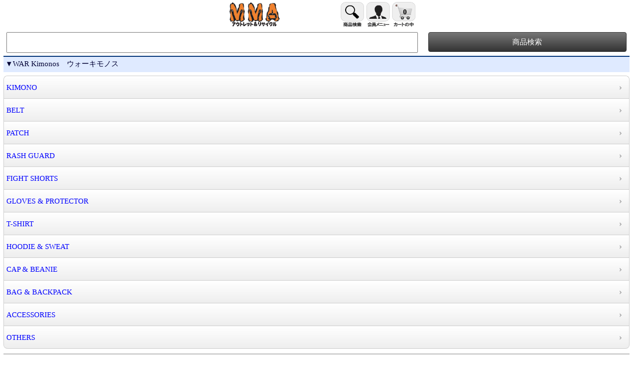

--- FILE ---
content_type: text/html
request_url: https://mmarecycle.com/rshop/k_shop.cgi?order=&mode=menu2&class=9%2F3&idname=&pass=&a8=
body_size: 1922
content:
<!DOCTYPE HTML>
<html lang="ja">
<head><meta charset="UTF-8">
<meta name="viewport" content="width=device-width,initial-scale=1.0,minimum-scale=1.0,maximum-scale=2.0,user-scalable=yes">
<link rel="stylesheet" href="smart/css/reset.css">
<link rel="stylesheet" href="smart/css/style.css">
<meta name='keywords' content="WAR Kimonos　ウォーキモノス,RASH GUARD,道着,アウトレット,リサイクル,柔術衣,買取り">
<meta name='description' content="WAR Kimonos　ウォーキモノス RASH GUARD...柔術着など格闘技用品のアウトレット＆リサイクル販売及び買取り">
<link rel="canonical" href="https://mmarecycle.com/rshop/k_shop.cgi?class=9%2F3&mode=menu2">
<title>WAR Kimonos　ウォーキモノス-RASH GUARD | MMA アウトレット＆リサイクル ショップ</title>
<script src="smart/js/jquery-3.3.1.min.js"></script>
<script src="smart/js/autoresize.jquery.js"></script>
</head>
<body bgcolor="#ffffff" text="#000000" style="background-color:#ffffff;color:#000000;" link="#0000ff" vlink="#660066 " alink="#ff0000"><div style="font-size:15px;" id="whole_style"><div id="header">
<h1 style='text-align:center;'><a href="https://mmarecycle.com/rshop/k_shop.cgi?mode=home&amp;order=&amp;idname=&amp;pass=&amp;a8="><img src="./smart/images/title.png" width='150' alt="WAR Kimonos　ウォーキモノス-RASH GUARD | MMA アウトレット＆リサイクル ショップ"></a></h1>
<div id="header_menu">
<a href="https://mmarecycle.com/rshop/k_shop.cgi?mode=menu"><img src="./smart/images/search.png" width='47' alt="商品検索"></a>
<a href="https://mmarecycle.com/rshop/k_shop.cgi?mode=mem_menu"><img src="./smart/images/member.png" width='47' alt="会員メニュー"></a>
<a href="https://mmarecycle.com/rshop/k_shop.cgi?mode=look" id='header_cartbox'><img src="./smart/images/intocart.png" width='47' alt="カートの中"><span id='goods_in_cart'>0</span></a>
</div>
</div>
<div id="content">
<form method="post" action="https://mmarecycle.com/rshop/k_shop.cgi" id='gds_search'>
<input type="hidden" name="order" value="">
<input type="text" size="12" name="keyword" value="" id="search_box">
<input type="submit" value="商品検索" id="search_btn">
<input type="hidden" name="ff" value="0">
<input type="hidden" name="mode" value="goods">
<input type="hidden" name="class" value="all">
<input type="hidden" name="superkey" value="1">
<input type="hidden" name="idname" value="">
<input type="hidden" name="pass" value="">
<input type="hidden" name="a8" value="">
</form><div style='height:4px;clear:both;'></div>
<div style='border-top:2px solid #003377;background-color:#dfeaff;color:#000033;padding:5px 0 8px 4px;margin-bottom:7px;'>▼WAR Kimonos　ウォーキモノス</div>
<ul class="listview"><li><a href="https://mmarecycle.com/rshop/k_shop.cgi?class=9%2F0&amp;keyword=&amp;superkey=1&amp;ff=0&amp;order=&amp;mode=goods&amp;idname=&amp;pass=&amp;a8=">KIMONO</a><li><a href="https://mmarecycle.com/rshop/k_shop.cgi?class=9%2F1&amp;keyword=&amp;superkey=1&amp;ff=0&amp;order=&amp;mode=goods&amp;idname=&amp;pass=&amp;a8=">BELT</a><li><a href="https://mmarecycle.com/rshop/k_shop.cgi?class=9%2F2&amp;keyword=&amp;superkey=1&amp;ff=0&amp;order=&amp;mode=goods&amp;idname=&amp;pass=&amp;a8=">PATCH</a><li><a href="https://mmarecycle.com/rshop/k_shop.cgi?class=9%2F3&amp;keyword=&amp;superkey=1&amp;ff=0&amp;order=&amp;mode=goods&amp;idname=&amp;pass=&amp;a8=">RASH GUARD</a><li><a href="https://mmarecycle.com/rshop/k_shop.cgi?class=9%2F4&amp;keyword=&amp;superkey=1&amp;ff=0&amp;order=&amp;mode=goods&amp;idname=&amp;pass=&amp;a8=">FIGHT SHORTS</a><li><a href="https://mmarecycle.com/rshop/k_shop.cgi?class=9%2F5&amp;keyword=&amp;superkey=1&amp;ff=0&amp;order=&amp;mode=goods&amp;idname=&amp;pass=&amp;a8=">GLOVES &amp; PROTECTOR</a><li><a href="https://mmarecycle.com/rshop/k_shop.cgi?class=9%2F6&amp;keyword=&amp;superkey=1&amp;ff=0&amp;order=&amp;mode=goods&amp;idname=&amp;pass=&amp;a8=">T-SHIRT</a><li><a href="https://mmarecycle.com/rshop/k_shop.cgi?class=9%2F7&amp;keyword=&amp;superkey=1&amp;ff=0&amp;order=&amp;mode=goods&amp;idname=&amp;pass=&amp;a8=">HOODIE &amp; SWEAT</a><li><a href="https://mmarecycle.com/rshop/k_shop.cgi?class=9%2F8&amp;keyword=&amp;superkey=1&amp;ff=0&amp;order=&amp;mode=goods&amp;idname=&amp;pass=&amp;a8=">CAP &amp; BEANIE</a><li><a href="https://mmarecycle.com/rshop/k_shop.cgi?class=9%2F9&amp;keyword=&amp;superkey=1&amp;ff=0&amp;order=&amp;mode=goods&amp;idname=&amp;pass=&amp;a8=">BAG &amp; BACKPACK</a><li><a href="https://mmarecycle.com/rshop/k_shop.cgi?class=9%2F10&amp;keyword=&amp;superkey=1&amp;ff=0&amp;order=&amp;mode=goods&amp;idname=&amp;pass=&amp;a8=">ACCESSORIES</a><li><a href="https://mmarecycle.com/rshop/k_shop.cgi?class=9%2F11&amp;keyword=&amp;superkey=1&amp;ff=0&amp;order=&amp;mode=goods&amp;idname=&amp;pass=&amp;a8=">OTHERS</a></ul>
<div style='height:5px;clear:both;'></div><div style='height:1px;background:gray;'></div><div style='height:5px;clear:both;'></div>
<a href="https://mmarecycle.com/rshop/k_shop.cgi?class=&amp;keyword=&amp;superkey=1&amp;ff=0&amp;order=&amp;mode=menu&amp;idname=&amp;pass=&amp;a8=" accesskey='1' class='linkbox0'>商品ﾒﾆｭｰ</a>
<br>
<a href="https://mmarecycle.com/rshop/k_shop.cgi?mode=home&amp;order=&amp;idname=&amp;pass=&amp;a8=" accesskey='0' class='linkbox1'>HOME</a>
<div style='height:5px;clear:both;'></div><div style='height:1px;background:gray;'></div><div style='height:5px;clear:both;'></div>
<form method="post" action="https://mmarecycle.com/rshop/k_shop.cgi">
合計 0円<br>
<input type="hidden" name="order" value="">
<input type="hidden" name="class" value="9/3">
<input type="hidden" name="keyword" value="">
<input type="hidden" name="superkey" value="">
<input type="hidden" name="pricesort" value="">
<input type="hidden" name="mode" value="look">
<input type="hidden" name="idname" value="">
<input type="hidden" name="pass" value="">
<input type="hidden" name="a8" value="">
<input type="submit" value="ｶｰﾄの中を見る">
</form>
<script src="smart/js/autoresize.js"></script>
<script>var w=jQuery(window).width();if(Math.abs(window.orientation)==90){w=jQuery(window).height();;}document.cookie='screenW='+w;</script>
<div style='height:5px;clear:both;'></div><div style='height:1px;background:gray;'></div><div style='height:5px;clear:both;'></div><div style='width:100%;text-align:center;margin-top:8px;font-size:94%;'>
<div style='display:inline-block;'>
<a href="https://mmarecycle.com/rshop/k_shop.cgi?mode=menu" style='dispaly:inline-block;padding:6px;font-size:94%;'>商品検索</a> | <a href="https://mmarecycle.com/rshop/k_entry.cgi?order=&amp;idname=&amp;pass=&amp;a8=" style='dispaly:inline-block;padding:6px;font-size:94%;'>ログイン</a> | 
<a href="https://mmarecycle.com/rshop/index.cgi?display=pc" style='dispaly:inline-block;padding:6px;font-size:94%;'>PCサイト表示</a>
<hr style='width:300px;align:center;border: 0;height:1px;background: #aaa;background-image:-webkit-linear-gradient(left, #fff, #aaa, #fff);background-image:-moz-linear-gradient(left, #fff, #aaa, #fff);background-image:-ms-linear-gradient(left, #fff, #aaa, #fff);background-image:-o-linear-gradient(left, #fff, #aaa, #fff);margin: 10px 0 7px;'>
</div>
</div>
<div align='center' style='text-align:center;'>MMA OUTLET&amp;RECYCLE</div></div></div></body></html>
